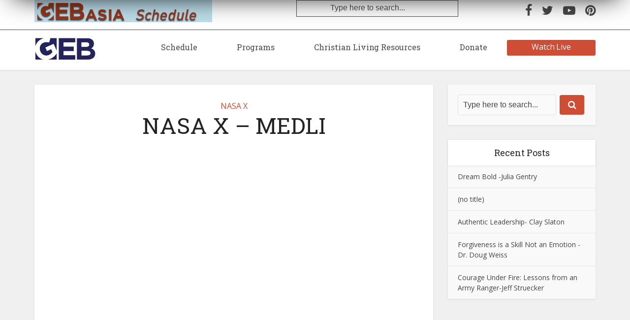

--- FILE ---
content_type: text/html; charset=UTF-8
request_url: https://geb.tv/nasa-x-medli/
body_size: 12090
content:
<!DOCTYPE html>

<!--[if IE 8]><html class="ie8"><![endif]-->
<!--[if IE 9]><html class="ie9"><![endif]-->
<!--[if gt IE 8]><!--> <html lang="en-US"> <!--<![endif]-->

<head>

<meta http-equiv="Content-Type" content="text/html; charset=UTF-8" />
<meta name="viewport" content="user-scalable=yes, width=device-width, initial-scale=1.0, maximum-scale=1">

<!--[if lt IE 9]>
	<script src="https://geb.tv/wp-content/themes/voice/js/html5.js"></script>
<![endif]-->

<!-- Hotjar Tracking Code for https://gebamerica.com/ -->
	
<!-- Google Tag Manager -->
<script>(function(w,d,s,l,i){w[l]=w[l]||[];w[l].push({'gtm.start':
new Date().getTime(),event:'gtm.js'});var f=d.getElementsByTagName(s)[0],
j=d.createElement(s),dl=l!='dataLayer'?'&amp;l='+l:'';j.async=true;j.src=
'https://www.googletagmanager.com/gtm.js?id='+i+dl;f.parentNode.insertBefore(j,f);
})(window,document,'script','dataLayer','GTM-NTJD6L7');</script>
<!-- End Google Tag Manager -->
	
<title>NASA X &#8211; MEDLI &#8211; GEB</title>
<meta name='robots' content='max-image-preview:large' />
<link rel='dns-prefetch' href='//fonts.googleapis.com' />
<link rel="alternate" type="application/rss+xml" title="GEB &raquo; Feed" href="https://geb.tv/feed/" />
<link rel="alternate" type="application/rss+xml" title="GEB &raquo; Comments Feed" href="https://geb.tv/comments/feed/" />
<link rel="alternate" type="application/rss+xml" title="GEB &raquo; NASA X &#8211; MEDLI Comments Feed" href="https://geb.tv/nasa-x-medli/feed/" />
<script type="text/javascript">
window._wpemojiSettings = {"baseUrl":"https:\/\/s.w.org\/images\/core\/emoji\/14.0.0\/72x72\/","ext":".png","svgUrl":"https:\/\/s.w.org\/images\/core\/emoji\/14.0.0\/svg\/","svgExt":".svg","source":{"concatemoji":"https:\/\/geb.tv\/wp-includes\/js\/wp-emoji-release.min.js?ver=6.2.8"}};
/*! This file is auto-generated */
!function(e,a,t){var n,r,o,i=a.createElement("canvas"),p=i.getContext&&i.getContext("2d");function s(e,t){p.clearRect(0,0,i.width,i.height),p.fillText(e,0,0);e=i.toDataURL();return p.clearRect(0,0,i.width,i.height),p.fillText(t,0,0),e===i.toDataURL()}function c(e){var t=a.createElement("script");t.src=e,t.defer=t.type="text/javascript",a.getElementsByTagName("head")[0].appendChild(t)}for(o=Array("flag","emoji"),t.supports={everything:!0,everythingExceptFlag:!0},r=0;r<o.length;r++)t.supports[o[r]]=function(e){if(p&&p.fillText)switch(p.textBaseline="top",p.font="600 32px Arial",e){case"flag":return s("\ud83c\udff3\ufe0f\u200d\u26a7\ufe0f","\ud83c\udff3\ufe0f\u200b\u26a7\ufe0f")?!1:!s("\ud83c\uddfa\ud83c\uddf3","\ud83c\uddfa\u200b\ud83c\uddf3")&&!s("\ud83c\udff4\udb40\udc67\udb40\udc62\udb40\udc65\udb40\udc6e\udb40\udc67\udb40\udc7f","\ud83c\udff4\u200b\udb40\udc67\u200b\udb40\udc62\u200b\udb40\udc65\u200b\udb40\udc6e\u200b\udb40\udc67\u200b\udb40\udc7f");case"emoji":return!s("\ud83e\udef1\ud83c\udffb\u200d\ud83e\udef2\ud83c\udfff","\ud83e\udef1\ud83c\udffb\u200b\ud83e\udef2\ud83c\udfff")}return!1}(o[r]),t.supports.everything=t.supports.everything&&t.supports[o[r]],"flag"!==o[r]&&(t.supports.everythingExceptFlag=t.supports.everythingExceptFlag&&t.supports[o[r]]);t.supports.everythingExceptFlag=t.supports.everythingExceptFlag&&!t.supports.flag,t.DOMReady=!1,t.readyCallback=function(){t.DOMReady=!0},t.supports.everything||(n=function(){t.readyCallback()},a.addEventListener?(a.addEventListener("DOMContentLoaded",n,!1),e.addEventListener("load",n,!1)):(e.attachEvent("onload",n),a.attachEvent("onreadystatechange",function(){"complete"===a.readyState&&t.readyCallback()})),(e=t.source||{}).concatemoji?c(e.concatemoji):e.wpemoji&&e.twemoji&&(c(e.twemoji),c(e.wpemoji)))}(window,document,window._wpemojiSettings);
</script>
<!-- geb.tv is managing ads with Advanced Ads --><script id="advads-ready">
			window.advanced_ads_ready=function(e,a){a=a||"complete";var d=function(e){return"interactive"===a?"loading"!==e:"complete"===e};d(document.readyState)?e():document.addEventListener("readystatechange",(function(a){d(a.target.readyState)&&e()}),{once:"interactive"===a})},window.advanced_ads_ready_queue=window.advanced_ads_ready_queue||[];		</script>
		<style type="text/css">
img.wp-smiley,
img.emoji {
	display: inline !important;
	border: none !important;
	box-shadow: none !important;
	height: 1em !important;
	width: 1em !important;
	margin: 0 0.07em !important;
	vertical-align: -0.1em !important;
	background: none !important;
	padding: 0 !important;
}
</style>
	<link rel='stylesheet' id='wp-block-library-css' href='https://geb.tv/wp-includes/css/dist/block-library/style.min.css?ver=6.2.8' type='text/css' media='all' />
<style id='safe-svg-svg-icon-style-inline-css' type='text/css'>
.safe-svg-cover .safe-svg-inside{display:inline-block;max-width:100%}.safe-svg-cover svg{height:100%;max-height:100%;max-width:100%;width:100%}

</style>
<link rel='stylesheet' id='classic-theme-styles-css' href='https://geb.tv/wp-includes/css/classic-themes.min.css?ver=6.2.8' type='text/css' media='all' />
<style id='global-styles-inline-css' type='text/css'>
body{--wp--preset--color--black: #000000;--wp--preset--color--cyan-bluish-gray: #abb8c3;--wp--preset--color--white: #ffffff;--wp--preset--color--pale-pink: #f78da7;--wp--preset--color--vivid-red: #cf2e2e;--wp--preset--color--luminous-vivid-orange: #ff6900;--wp--preset--color--luminous-vivid-amber: #fcb900;--wp--preset--color--light-green-cyan: #7bdcb5;--wp--preset--color--vivid-green-cyan: #00d084;--wp--preset--color--pale-cyan-blue: #8ed1fc;--wp--preset--color--vivid-cyan-blue: #0693e3;--wp--preset--color--vivid-purple: #9b51e0;--wp--preset--color--vce-acc: #cf4d35;--wp--preset--color--vce-meta: #9b9b9b;--wp--preset--color--vce-txt: #444444;--wp--preset--color--vce-bg: #ffffff;--wp--preset--color--vce-cat-0: ;--wp--preset--gradient--vivid-cyan-blue-to-vivid-purple: linear-gradient(135deg,rgba(6,147,227,1) 0%,rgb(155,81,224) 100%);--wp--preset--gradient--light-green-cyan-to-vivid-green-cyan: linear-gradient(135deg,rgb(122,220,180) 0%,rgb(0,208,130) 100%);--wp--preset--gradient--luminous-vivid-amber-to-luminous-vivid-orange: linear-gradient(135deg,rgba(252,185,0,1) 0%,rgba(255,105,0,1) 100%);--wp--preset--gradient--luminous-vivid-orange-to-vivid-red: linear-gradient(135deg,rgba(255,105,0,1) 0%,rgb(207,46,46) 100%);--wp--preset--gradient--very-light-gray-to-cyan-bluish-gray: linear-gradient(135deg,rgb(238,238,238) 0%,rgb(169,184,195) 100%);--wp--preset--gradient--cool-to-warm-spectrum: linear-gradient(135deg,rgb(74,234,220) 0%,rgb(151,120,209) 20%,rgb(207,42,186) 40%,rgb(238,44,130) 60%,rgb(251,105,98) 80%,rgb(254,248,76) 100%);--wp--preset--gradient--blush-light-purple: linear-gradient(135deg,rgb(255,206,236) 0%,rgb(152,150,240) 100%);--wp--preset--gradient--blush-bordeaux: linear-gradient(135deg,rgb(254,205,165) 0%,rgb(254,45,45) 50%,rgb(107,0,62) 100%);--wp--preset--gradient--luminous-dusk: linear-gradient(135deg,rgb(255,203,112) 0%,rgb(199,81,192) 50%,rgb(65,88,208) 100%);--wp--preset--gradient--pale-ocean: linear-gradient(135deg,rgb(255,245,203) 0%,rgb(182,227,212) 50%,rgb(51,167,181) 100%);--wp--preset--gradient--electric-grass: linear-gradient(135deg,rgb(202,248,128) 0%,rgb(113,206,126) 100%);--wp--preset--gradient--midnight: linear-gradient(135deg,rgb(2,3,129) 0%,rgb(40,116,252) 100%);--wp--preset--duotone--dark-grayscale: url('#wp-duotone-dark-grayscale');--wp--preset--duotone--grayscale: url('#wp-duotone-grayscale');--wp--preset--duotone--purple-yellow: url('#wp-duotone-purple-yellow');--wp--preset--duotone--blue-red: url('#wp-duotone-blue-red');--wp--preset--duotone--midnight: url('#wp-duotone-midnight');--wp--preset--duotone--magenta-yellow: url('#wp-duotone-magenta-yellow');--wp--preset--duotone--purple-green: url('#wp-duotone-purple-green');--wp--preset--duotone--blue-orange: url('#wp-duotone-blue-orange');--wp--preset--font-size--small: 13px;--wp--preset--font-size--medium: 20px;--wp--preset--font-size--large: 21px;--wp--preset--font-size--x-large: 42px;--wp--preset--font-size--normal: 16px;--wp--preset--font-size--huge: 28px;--wp--preset--spacing--20: 0.44rem;--wp--preset--spacing--30: 0.67rem;--wp--preset--spacing--40: 1rem;--wp--preset--spacing--50: 1.5rem;--wp--preset--spacing--60: 2.25rem;--wp--preset--spacing--70: 3.38rem;--wp--preset--spacing--80: 5.06rem;--wp--preset--shadow--natural: 6px 6px 9px rgba(0, 0, 0, 0.2);--wp--preset--shadow--deep: 12px 12px 50px rgba(0, 0, 0, 0.4);--wp--preset--shadow--sharp: 6px 6px 0px rgba(0, 0, 0, 0.2);--wp--preset--shadow--outlined: 6px 6px 0px -3px rgba(255, 255, 255, 1), 6px 6px rgba(0, 0, 0, 1);--wp--preset--shadow--crisp: 6px 6px 0px rgba(0, 0, 0, 1);}:where(.is-layout-flex){gap: 0.5em;}body .is-layout-flow > .alignleft{float: left;margin-inline-start: 0;margin-inline-end: 2em;}body .is-layout-flow > .alignright{float: right;margin-inline-start: 2em;margin-inline-end: 0;}body .is-layout-flow > .aligncenter{margin-left: auto !important;margin-right: auto !important;}body .is-layout-constrained > .alignleft{float: left;margin-inline-start: 0;margin-inline-end: 2em;}body .is-layout-constrained > .alignright{float: right;margin-inline-start: 2em;margin-inline-end: 0;}body .is-layout-constrained > .aligncenter{margin-left: auto !important;margin-right: auto !important;}body .is-layout-constrained > :where(:not(.alignleft):not(.alignright):not(.alignfull)){max-width: var(--wp--style--global--content-size);margin-left: auto !important;margin-right: auto !important;}body .is-layout-constrained > .alignwide{max-width: var(--wp--style--global--wide-size);}body .is-layout-flex{display: flex;}body .is-layout-flex{flex-wrap: wrap;align-items: center;}body .is-layout-flex > *{margin: 0;}:where(.wp-block-columns.is-layout-flex){gap: 2em;}.has-black-color{color: var(--wp--preset--color--black) !important;}.has-cyan-bluish-gray-color{color: var(--wp--preset--color--cyan-bluish-gray) !important;}.has-white-color{color: var(--wp--preset--color--white) !important;}.has-pale-pink-color{color: var(--wp--preset--color--pale-pink) !important;}.has-vivid-red-color{color: var(--wp--preset--color--vivid-red) !important;}.has-luminous-vivid-orange-color{color: var(--wp--preset--color--luminous-vivid-orange) !important;}.has-luminous-vivid-amber-color{color: var(--wp--preset--color--luminous-vivid-amber) !important;}.has-light-green-cyan-color{color: var(--wp--preset--color--light-green-cyan) !important;}.has-vivid-green-cyan-color{color: var(--wp--preset--color--vivid-green-cyan) !important;}.has-pale-cyan-blue-color{color: var(--wp--preset--color--pale-cyan-blue) !important;}.has-vivid-cyan-blue-color{color: var(--wp--preset--color--vivid-cyan-blue) !important;}.has-vivid-purple-color{color: var(--wp--preset--color--vivid-purple) !important;}.has-black-background-color{background-color: var(--wp--preset--color--black) !important;}.has-cyan-bluish-gray-background-color{background-color: var(--wp--preset--color--cyan-bluish-gray) !important;}.has-white-background-color{background-color: var(--wp--preset--color--white) !important;}.has-pale-pink-background-color{background-color: var(--wp--preset--color--pale-pink) !important;}.has-vivid-red-background-color{background-color: var(--wp--preset--color--vivid-red) !important;}.has-luminous-vivid-orange-background-color{background-color: var(--wp--preset--color--luminous-vivid-orange) !important;}.has-luminous-vivid-amber-background-color{background-color: var(--wp--preset--color--luminous-vivid-amber) !important;}.has-light-green-cyan-background-color{background-color: var(--wp--preset--color--light-green-cyan) !important;}.has-vivid-green-cyan-background-color{background-color: var(--wp--preset--color--vivid-green-cyan) !important;}.has-pale-cyan-blue-background-color{background-color: var(--wp--preset--color--pale-cyan-blue) !important;}.has-vivid-cyan-blue-background-color{background-color: var(--wp--preset--color--vivid-cyan-blue) !important;}.has-vivid-purple-background-color{background-color: var(--wp--preset--color--vivid-purple) !important;}.has-black-border-color{border-color: var(--wp--preset--color--black) !important;}.has-cyan-bluish-gray-border-color{border-color: var(--wp--preset--color--cyan-bluish-gray) !important;}.has-white-border-color{border-color: var(--wp--preset--color--white) !important;}.has-pale-pink-border-color{border-color: var(--wp--preset--color--pale-pink) !important;}.has-vivid-red-border-color{border-color: var(--wp--preset--color--vivid-red) !important;}.has-luminous-vivid-orange-border-color{border-color: var(--wp--preset--color--luminous-vivid-orange) !important;}.has-luminous-vivid-amber-border-color{border-color: var(--wp--preset--color--luminous-vivid-amber) !important;}.has-light-green-cyan-border-color{border-color: var(--wp--preset--color--light-green-cyan) !important;}.has-vivid-green-cyan-border-color{border-color: var(--wp--preset--color--vivid-green-cyan) !important;}.has-pale-cyan-blue-border-color{border-color: var(--wp--preset--color--pale-cyan-blue) !important;}.has-vivid-cyan-blue-border-color{border-color: var(--wp--preset--color--vivid-cyan-blue) !important;}.has-vivid-purple-border-color{border-color: var(--wp--preset--color--vivid-purple) !important;}.has-vivid-cyan-blue-to-vivid-purple-gradient-background{background: var(--wp--preset--gradient--vivid-cyan-blue-to-vivid-purple) !important;}.has-light-green-cyan-to-vivid-green-cyan-gradient-background{background: var(--wp--preset--gradient--light-green-cyan-to-vivid-green-cyan) !important;}.has-luminous-vivid-amber-to-luminous-vivid-orange-gradient-background{background: var(--wp--preset--gradient--luminous-vivid-amber-to-luminous-vivid-orange) !important;}.has-luminous-vivid-orange-to-vivid-red-gradient-background{background: var(--wp--preset--gradient--luminous-vivid-orange-to-vivid-red) !important;}.has-very-light-gray-to-cyan-bluish-gray-gradient-background{background: var(--wp--preset--gradient--very-light-gray-to-cyan-bluish-gray) !important;}.has-cool-to-warm-spectrum-gradient-background{background: var(--wp--preset--gradient--cool-to-warm-spectrum) !important;}.has-blush-light-purple-gradient-background{background: var(--wp--preset--gradient--blush-light-purple) !important;}.has-blush-bordeaux-gradient-background{background: var(--wp--preset--gradient--blush-bordeaux) !important;}.has-luminous-dusk-gradient-background{background: var(--wp--preset--gradient--luminous-dusk) !important;}.has-pale-ocean-gradient-background{background: var(--wp--preset--gradient--pale-ocean) !important;}.has-electric-grass-gradient-background{background: var(--wp--preset--gradient--electric-grass) !important;}.has-midnight-gradient-background{background: var(--wp--preset--gradient--midnight) !important;}.has-small-font-size{font-size: var(--wp--preset--font-size--small) !important;}.has-medium-font-size{font-size: var(--wp--preset--font-size--medium) !important;}.has-large-font-size{font-size: var(--wp--preset--font-size--large) !important;}.has-x-large-font-size{font-size: var(--wp--preset--font-size--x-large) !important;}
.wp-block-navigation a:where(:not(.wp-element-button)){color: inherit;}
:where(.wp-block-columns.is-layout-flex){gap: 2em;}
.wp-block-pullquote{font-size: 1.5em;line-height: 1.6;}
</style>
<link rel='stylesheet' id='contact-form-7-css' href='https://geb.tv/wp-content/plugins/contact-form-7/includes/css/styles.css?ver=5.7.6' type='text/css' media='all' />
<link rel='stylesheet' id='mks_shortcodes_simple_line_icons-css' href='https://geb.tv/wp-content/plugins/meks-flexible-shortcodes/css/simple-line/simple-line-icons.css?ver=1.3.5' type='text/css' media='screen' />
<link rel='stylesheet' id='mks_shortcodes_css-css' href='https://geb.tv/wp-content/plugins/meks-flexible-shortcodes/css/style.css?ver=1.3.5' type='text/css' media='screen' />
<link rel='stylesheet' id='redux-extendify-styles-css' href='https://geb.tv/wp-content/plugins/redux-framework/redux-core/assets/css/extendify-utilities.css?ver=4.4.1' type='text/css' media='all' />
<link rel='stylesheet' id='geb_child_styles-css' href='https://geb.tv/wp-content/themes/geb-child-theme/style.css?ver=6.2.8' type='text/css' media='all' />
<link rel='stylesheet' id='geb_child_styles_slick-css' href='https://geb.tv/wp-content/themes/geb-child-theme/source/css/vendor/slick-theme.css?ver=6.2.8' type='text/css' media='all' />
<link rel='stylesheet' id='geb_child_styles_slick_main-css' href='https://geb.tv/wp-content/themes/geb-child-theme/source/css/vendor/slick.css?ver=6.2.8' type='text/css' media='all' />
<link rel='stylesheet' id='vce-fonts-css' href='https://fonts.googleapis.com/css?family=Open+Sans%3A400%7CRoboto+Slab%3A400&#038;subset=latin%2Clatin-ext&#038;ver=2.9.8' type='text/css' media='all' />
<link rel='stylesheet' id='vce-style-css' href='https://geb.tv/wp-content/themes/voice/assets/css/min.css?ver=2.9.8' type='text/css' media='all' />
<style id='vce-style-inline-css' type='text/css'>
body, button, input, select, textarea {font-size: 1.6rem;}.vce-single .entry-headline p{font-size: 2.2rem;}.main-navigation a{font-size: 1.6rem;}.sidebar .widget-title{font-size: 1.8rem;}.sidebar .widget, .vce-lay-c .entry-content, .vce-lay-h .entry-content {font-size: 1.4rem;}.vce-featured-link-article{font-size: 5.2rem;}.vce-featured-grid-big.vce-featured-grid .vce-featured-link-article{font-size: 3.4rem;}.vce-featured-grid .vce-featured-link-article{font-size: 2.2rem;}h1 { font-size: 4.5rem; }h2 { font-size: 4.0rem; }h3 { font-size: 3.5rem; }h4 { font-size: 2.5rem; }h5 { font-size: 2.0rem; }h6 { font-size: 1.8rem; }.comment-reply-title, .main-box-title{font-size: 2.2rem;}h1.entry-title{font-size: 4.5rem;}.vce-lay-a .entry-title a{font-size: 3.4rem;}.vce-lay-b .entry-title{font-size: 2.4rem;}.vce-lay-c .entry-title, .vce-sid-none .vce-lay-c .entry-title{font-size: 2.2rem;}.vce-lay-d .entry-title{font-size: 1.5rem;}.vce-lay-e .entry-title{font-size: 1.4rem;}.vce-lay-f .entry-title{font-size: 1.4rem;}.vce-lay-g .entry-title a, .vce-lay-g .entry-title a:hover{font-size: 3.0rem;}.vce-lay-h .entry-title{font-size: 2.4rem;}.entry-meta div,.entry-meta div a,.vce-lay-g .meta-item,.vce-lay-c .meta-item{font-size: 1.4rem;}.vce-lay-d .meta-category a,.vce-lay-d .entry-meta div,.vce-lay-d .entry-meta div a,.vce-lay-e .entry-meta div,.vce-lay-e .entry-meta div a,.vce-lay-e .fn,.vce-lay-e .meta-item{font-size: 1.3rem;}body {background-color:#f0f0f0;}body,.mks_author_widget h3,.site-description,.meta-category a,textarea {font-family: 'Open Sans';font-weight: 400;}h1,h2,h3,h4,h5,h6,blockquote,.vce-post-link,.site-title,.site-title a,.main-box-title,.comment-reply-title,.entry-title a,.vce-single .entry-headline p,.vce-prev-next-link,.author-title,.mks_pullquote,.widget_rss ul li .rsswidget,#bbpress-forums .bbp-forum-title,#bbpress-forums .bbp-topic-permalink {font-family: 'Roboto Slab';font-weight: 400;}.main-navigation a,.sidr a{font-family: 'Roboto Slab';font-weight: 400;}.vce-single .entry-content,.vce-single .entry-headline,.vce-single .entry-footer,.vce-share-bar {width: 600px;}.vce-lay-a .lay-a-content{width: 600px;max-width: 600px;}.vce-page .entry-content,.vce-page .entry-title-page {width: 600px;}.vce-sid-none .vce-single .entry-content,.vce-sid-none .vce-single .entry-headline,.vce-sid-none .vce-single .entry-footer {width: 600px;}.vce-sid-none .vce-page .entry-content,.vce-sid-none .vce-page .entry-title-page,.error404 .entry-content {width: 600px;max-width: 600px;}body, button, input, select, textarea{color: #444444;}h1,h2,h3,h4,h5,h6,.entry-title a,.prev-next-nav a,#bbpress-forums .bbp-forum-title, #bbpress-forums .bbp-topic-permalink,.woocommerce ul.products li.product .price .amount{color: #232323;}a,.entry-title a:hover,.vce-prev-next-link:hover,.vce-author-links a:hover,.required,.error404 h4,.prev-next-nav a:hover,#bbpress-forums .bbp-forum-title:hover, #bbpress-forums .bbp-topic-permalink:hover,.woocommerce ul.products li.product h3:hover,.woocommerce ul.products li.product h3:hover mark,.main-box-title a:hover{color: #cf4d35;}.vce-square,.vce-main-content .mejs-controls .mejs-time-rail .mejs-time-current,button,input[type="button"],input[type="reset"],input[type="submit"],.vce-button,.pagination-wapper a,#vce-pagination .next.page-numbers,#vce-pagination .prev.page-numbers,#vce-pagination .page-numbers,#vce-pagination .page-numbers.current,.vce-link-pages a,#vce-pagination a,.vce-load-more a,.vce-slider-pagination .owl-nav > div,.vce-mega-menu-posts-wrap .owl-nav > div,.comment-reply-link:hover,.vce-featured-section a,.vce-lay-g .vce-featured-info .meta-category a,.vce-404-menu a,.vce-post.sticky .meta-image:before,#vce-pagination .page-numbers:hover,#bbpress-forums .bbp-pagination .current,#bbpress-forums .bbp-pagination a:hover,.woocommerce #respond input#submit,.woocommerce a.button,.woocommerce button.button,.woocommerce input.button,.woocommerce ul.products li.product .added_to_cart,.woocommerce #respond input#submit:hover,.woocommerce a.button:hover,.woocommerce button.button:hover,.woocommerce input.button:hover,.woocommerce ul.products li.product .added_to_cart:hover,.woocommerce #respond input#submit.alt,.woocommerce a.button.alt,.woocommerce button.button.alt,.woocommerce input.button.alt,.woocommerce #respond input#submit.alt:hover, .woocommerce a.button.alt:hover, .woocommerce button.button.alt:hover, .woocommerce input.button.alt:hover,.woocommerce span.onsale,.woocommerce .widget_price_filter .ui-slider .ui-slider-range,.woocommerce .widget_price_filter .ui-slider .ui-slider-handle,.comments-holder .navigation .page-numbers.current,.vce-lay-a .vce-read-more:hover,.vce-lay-c .vce-read-more:hover,body div.wpforms-container-full .wpforms-form input[type=submit], body div.wpforms-container-full .wpforms-form button[type=submit], body div.wpforms-container-full .wpforms-form .wpforms-page-button,body div.wpforms-container-full .wpforms-form input[type=submit]:hover, body div.wpforms-container-full .wpforms-form button[type=submit]:hover, body div.wpforms-container-full .wpforms-form .wpforms-page-button:hover {background-color: #cf4d35;}#vce-pagination .page-numbers,.comments-holder .navigation .page-numbers{background: transparent;color: #cf4d35;border: 1px solid #cf4d35;}.comments-holder .navigation .page-numbers:hover{background: #cf4d35;border: 1px solid #cf4d35;}.bbp-pagination-links a{background: transparent;color: #cf4d35;border: 1px solid #cf4d35 !important;}#vce-pagination .page-numbers.current,.bbp-pagination-links span.current,.comments-holder .navigation .page-numbers.current{border: 1px solid #cf4d35;}.widget_categories .cat-item:before,.widget_categories .cat-item .count{background: #cf4d35;}.comment-reply-link,.vce-lay-a .vce-read-more,.vce-lay-c .vce-read-more{border: 1px solid #cf4d35;}.entry-meta div,.entry-meta-count,.entry-meta div a,.comment-metadata a,.meta-category span,.meta-author-wrapped,.wp-caption .wp-caption-text,.widget_rss .rss-date,.sidebar cite,.site-footer cite,.sidebar .vce-post-list .entry-meta div,.sidebar .vce-post-list .entry-meta div a,.sidebar .vce-post-list .fn,.sidebar .vce-post-list .fn a,.site-footer .vce-post-list .entry-meta div,.site-footer .vce-post-list .entry-meta div a,.site-footer .vce-post-list .fn,.site-footer .vce-post-list .fn a,#bbpress-forums .bbp-topic-started-by,#bbpress-forums .bbp-topic-started-in,#bbpress-forums .bbp-forum-info .bbp-forum-content,#bbpress-forums p.bbp-topic-meta,span.bbp-admin-links a,.bbp-reply-post-date,#bbpress-forums li.bbp-header,#bbpress-forums li.bbp-footer,.woocommerce .woocommerce-result-count,.woocommerce .product_meta{color: #9b9b9b;}.main-box-title, .comment-reply-title, .main-box-head{background: #ffffff;color: #232323;}.main-box-title a{color: #232323;}.sidebar .widget .widget-title a{color: #232323;}.main-box,.comment-respond,.prev-next-nav{background: #f9f9f9;}.vce-post,ul.comment-list > li.comment,.main-box-single,.ie8 .vce-single,#disqus_thread,.vce-author-card,.vce-author-card .vce-content-outside,.mks-bredcrumbs-container,ul.comment-list > li.pingback{background: #ffffff;}.mks_tabs.horizontal .mks_tab_nav_item.active{border-bottom: 1px solid #ffffff;}.mks_tabs.horizontal .mks_tab_item,.mks_tabs.vertical .mks_tab_nav_item.active,.mks_tabs.horizontal .mks_tab_nav_item.active{background: #ffffff;}.mks_tabs.vertical .mks_tab_nav_item.active{border-right: 1px solid #ffffff;}#vce-pagination,.vce-slider-pagination .owl-controls,.vce-content-outside,.comments-holder .navigation{background: #f3f3f3;}.sidebar .widget-title{background: #ffffff;color: #232323;}.sidebar .widget{background: #f9f9f9;}.sidebar .widget,.sidebar .widget li a,.sidebar .mks_author_widget h3 a,.sidebar .mks_author_widget h3,.sidebar .vce-search-form .vce-search-input,.sidebar .vce-search-form .vce-search-input:focus{color: #444444;}.sidebar .widget li a:hover,.sidebar .widget a,.widget_nav_menu li.menu-item-has-children:hover:after,.widget_pages li.page_item_has_children:hover:after{color: #cf4d35;}.sidebar .tagcloud a {border: 1px solid #cf4d35;}.sidebar .mks_author_link,.sidebar .tagcloud a:hover,.sidebar .mks_themeforest_widget .more,.sidebar button,.sidebar input[type="button"],.sidebar input[type="reset"],.sidebar input[type="submit"],.sidebar .vce-button,.sidebar .bbp_widget_login .button{background-color: #cf4d35;}.sidebar .mks_author_widget .mks_autor_link_wrap,.sidebar .mks_themeforest_widget .mks_read_more,.widget .meks-instagram-follow-link {background: #f3f3f3;}.sidebar #wp-calendar caption,.sidebar .recentcomments,.sidebar .post-date,.sidebar #wp-calendar tbody{color: rgba(68,68,68,0.7);}.site-footer{background: #373941;}.site-footer .widget-title{color: #ffffff;}.site-footer,.site-footer .widget,.site-footer .widget li a,.site-footer .mks_author_widget h3 a,.site-footer .mks_author_widget h3,.site-footer .vce-search-form .vce-search-input,.site-footer .vce-search-form .vce-search-input:focus{color: #f9f9f9;}.site-footer .widget li a:hover,.site-footer .widget a,.site-info a{color: #ffffff;}.site-footer .tagcloud a {border: 1px solid #ffffff;}.site-footer .mks_author_link,.site-footer .mks_themeforest_widget .more,.site-footer button,.site-footer input[type="button"],.site-footer input[type="reset"],.site-footer input[type="submit"],.site-footer .vce-button,.site-footer .tagcloud a:hover{background-color: #ffffff;}.site-footer #wp-calendar caption,.site-footer .recentcomments,.site-footer .post-date,.site-footer #wp-calendar tbody,.site-footer .site-info{color: rgba(249,249,249,0.7);}.top-header,.top-nav-menu li .sub-menu{background: #ffffff;}.top-header,.top-header a{color: #ffffff;}.top-header .vce-search-form .vce-search-input,.top-header .vce-search-input:focus,.top-header .vce-search-submit{color: #ffffff;}.top-header .vce-search-form .vce-search-input::-webkit-input-placeholder { color: #ffffff;}.top-header .vce-search-form .vce-search-input:-moz-placeholder { color: #ffffff;}.top-header .vce-search-form .vce-search-input::-moz-placeholder { color: #ffffff;}.top-header .vce-search-form .vce-search-input:-ms-input-placeholder { color: #ffffff;}.header-1-wrapper{height: 81px;padding-top: 15px;}.header-2-wrapper,.header-3-wrapper{height: 81px;}.header-2-wrapper .site-branding,.header-3-wrapper .site-branding{top: 15px;left: 0px;}.site-title a, .site-title a:hover{color: #232323;}.site-description{color: #aaaaaa;}.main-header{background-color: #ffffff;}.header-bottom-wrapper{background: #fcfcfc;}.vce-header-ads{margin: 4px 0;}.header-3-wrapper .nav-menu > li > a{padding: 30px 15px;}.header-sticky,.sidr{background: rgba(255,255,255,0.95);}.ie8 .header-sticky{background: #ffffff;}.main-navigation a,.nav-menu .vce-mega-menu > .sub-menu > li > a,.sidr li a,.vce-menu-parent{color: #4a4a4a;}.nav-menu > li:hover > a,.nav-menu > .current_page_item > a,.nav-menu > .current-menu-item > a,.nav-menu > .current-menu-ancestor > a,.main-navigation a.vce-item-selected,.main-navigation ul ul li:hover > a,.nav-menu ul .current-menu-item a,.nav-menu ul .current_page_item a,.vce-menu-parent:hover,.sidr li a:hover,.sidr li.sidr-class-current_page_item > a,.main-navigation li.current-menu-item.fa:before,.vce-responsive-nav{color: #4a4a4a;}#sidr-id-vce_main_navigation_menu .soc-nav-menu li a:hover {color: #ffffff;}.nav-menu > li:hover > a,.nav-menu > .current_page_item > a,.nav-menu > .current-menu-item > a,.nav-menu > .current-menu-ancestor > a,.main-navigation a.vce-item-selected,.main-navigation ul ul,.header-sticky .nav-menu > .current_page_item:hover > a,.header-sticky .nav-menu > .current-menu-item:hover > a,.header-sticky .nav-menu > .current-menu-ancestor:hover > a,.header-sticky .main-navigation a.vce-item-selected:hover{background-color: #ffffff;}.search-header-wrap ul {border-top: 2px solid #4a4a4a;}.vce-cart-icon a.vce-custom-cart span,.sidr-class-vce-custom-cart .sidr-class-vce-cart-count {background: #4a4a4a;font-family: 'Open Sans';}.vce-border-top .main-box-title{border-top: 2px solid #cf4d35;}.tagcloud a:hover,.sidebar .widget .mks_author_link,.sidebar .widget.mks_themeforest_widget .more,.site-footer .widget .mks_author_link,.site-footer .widget.mks_themeforest_widget .more,.vce-lay-g .entry-meta div,.vce-lay-g .fn,.vce-lay-g .fn a{color: #FFF;}.vce-featured-header .vce-featured-header-background{opacity: 0.5}.vce-featured-grid .vce-featured-header-background,.vce-post-big .vce-post-img:after,.vce-post-slider .vce-post-img:after{opacity: 0.5}.vce-featured-grid .owl-item:hover .vce-grid-text .vce-featured-header-background,.vce-post-big li:hover .vce-post-img:after,.vce-post-slider li:hover .vce-post-img:after {opacity: 0.8}.vce-featured-grid.vce-featured-grid-big .vce-featured-header-background,.vce-post-big .vce-post-img:after,.vce-post-slider .vce-post-img:after{opacity: 0.5}.vce-featured-grid.vce-featured-grid-big .owl-item:hover .vce-grid-text .vce-featured-header-background,.vce-post-big li:hover .vce-post-img:after,.vce-post-slider li:hover .vce-post-img:after {opacity: 0.8}#back-top {background: #323232}.sidr input[type=text]{background: rgba(74,74,74,0.1);color: rgba(74,74,74,0.5);}.is-style-solid-color{background-color: #cf4d35;color: #ffffff;}.wp-block-image figcaption{color: #9b9b9b;}.wp-block-cover .wp-block-cover-image-text, .wp-block-cover .wp-block-cover-text, .wp-block-cover h2, .wp-block-cover-image .wp-block-cover-image-text, .wp-block-cover-image .wp-block-cover-text, .wp-block-cover-image h2,p.has-drop-cap:not(:focus)::first-letter,p.wp-block-subhead{font-family: 'Roboto Slab';font-weight: 400;}.wp-block-cover .wp-block-cover-image-text, .wp-block-cover .wp-block-cover-text, .wp-block-cover h2, .wp-block-cover-image .wp-block-cover-image-text, .wp-block-cover-image .wp-block-cover-text, .wp-block-cover-image h2{font-size: 2.5rem;}p.wp-block-subhead{font-size: 2.2rem;}.wp-block-button__link{background: #cf4d35}.wp-block-search .wp-block-search__button{color: #ffffff}.meta-image:hover a img,.vce-lay-h .img-wrap:hover .meta-image > img,.img-wrp:hover img,.vce-gallery-big:hover img,.vce-gallery .gallery-item:hover img,.wp-block-gallery .blocks-gallery-item:hover img,.vce_posts_widget .vce-post-big li:hover img,.vce-featured-grid .owl-item:hover img,.vce-post-img:hover img,.mega-menu-img:hover img{-webkit-transform: scale(1.1);-moz-transform: scale(1.1);-o-transform: scale(1.1);-ms-transform: scale(1.1);transform: scale(1.1);}.has-small-font-size{ font-size: 1.2rem;}.has-large-font-size{ font-size: 1.9rem;}.has-huge-font-size{ font-size: 2.3rem;}@media(min-width: 671px){.has-small-font-size{ font-size: 1.3rem;}.has-normal-font-size{ font-size: 1.6rem;}.has-large-font-size{ font-size: 2.1rem;}.has-huge-font-size{ font-size: 2.8rem;}}.has-vce-acc-background-color{ background-color: #cf4d35;}.has-vce-acc-color{ color: #cf4d35;}.has-vce-meta-background-color{ background-color: #9b9b9b;}.has-vce-meta-color{ color: #9b9b9b;}.has-vce-txt-background-color{ background-color: #444444;}.has-vce-txt-color{ color: #444444;}.has-vce-bg-background-color{ background-color: #ffffff;}.has-vce-bg-color{ color: #ffffff;}.has-vce-cat-0-background-color{ background-color: ;}.has-vce-cat-0-color{ color: ;}
</style>
<link rel='stylesheet' id='meks-ads-widget-css' href='https://geb.tv/wp-content/plugins/meks-easy-ads-widget/css/style.css?ver=2.0.6' type='text/css' media='all' />
<link rel='stylesheet' id='meks-flickr-widget-css' href='https://geb.tv/wp-content/plugins/meks-simple-flickr-widget/css/style.css?ver=1.2' type='text/css' media='all' />
<link rel='stylesheet' id='meks-author-widget-css' href='https://geb.tv/wp-content/plugins/meks-smart-author-widget/css/style.css?ver=1.1.3' type='text/css' media='all' />
<link rel='stylesheet' id='meks-social-widget-css' href='https://geb.tv/wp-content/plugins/meks-smart-social-widget/css/style.css?ver=1.6' type='text/css' media='all' />
<link rel='stylesheet' id='meks-themeforest-widget-css' href='https://geb.tv/wp-content/plugins/meks-themeforest-smart-widget/css/style.css?ver=1.4' type='text/css' media='all' />
<script type='text/javascript' src='https://geb.tv/wp-includes/js/jquery/jquery.min.js?ver=3.6.4' id='jquery-core-js'></script>
<script type='text/javascript' src='https://geb.tv/wp-includes/js/jquery/jquery-migrate.min.js?ver=3.4.0' id='jquery-migrate-js'></script>
<link rel="https://api.w.org/" href="https://geb.tv/wp-json/" /><link rel="alternate" type="application/json" href="https://geb.tv/wp-json/wp/v2/posts/9665" /><link rel="EditURI" type="application/rsd+xml" title="RSD" href="https://geb.tv/xmlrpc.php?rsd" />
<link rel="wlwmanifest" type="application/wlwmanifest+xml" href="https://geb.tv/wp-includes/wlwmanifest.xml" />
<meta name="generator" content="WordPress 6.2.8" />
<link rel="canonical" href="https://geb.tv/nasa-x-medli/" />
<link rel='shortlink' href='https://geb.tv/?p=9665' />
<link rel="alternate" type="application/json+oembed" href="https://geb.tv/wp-json/oembed/1.0/embed?url=https%3A%2F%2Fgeb.tv%2Fnasa-x-medli%2F" />
<link rel="alternate" type="text/xml+oembed" href="https://geb.tv/wp-json/oembed/1.0/embed?url=https%3A%2F%2Fgeb.tv%2Fnasa-x-medli%2F&#038;format=xml" />
<meta name="generator" content="Redux 4.4.1" /><style type="text/css">.recentcomments a{display:inline !important;padding:0 !important;margin:0 !important;}</style><link rel="icon" href="https://geb.tv/wp-content/uploads/2024/02/cropped-GEBA-SMB-32x32.jpg" sizes="32x32" />
<link rel="icon" href="https://geb.tv/wp-content/uploads/2024/02/cropped-GEBA-SMB-192x192.jpg" sizes="192x192" />
<link rel="apple-touch-icon" href="https://geb.tv/wp-content/uploads/2024/02/cropped-GEBA-SMB-180x180.jpg" />
<meta name="msapplication-TileImage" content="https://geb.tv/wp-content/uploads/2024/02/cropped-GEBA-SMB-270x270.jpg" />
		<style type="text/css" id="wp-custom-css">
			#menu-item-3877 a {font-weight:bold;}
#main-box-5 .entry-meta {display:none;}
#main-box-10 h3 {background:url(https://geb.tv/wp-content/uploads/2016/02/JUCE_TV_logosmall.png) 60px 10px no-repeat;}
.page-id-299 #main .entry-content, .page-id-299 #main .entry-title-page {width:1000px;max-width:1000px;}
.page-id-9444 #main .entry-content, .page-id-9444 #main .entry-title-page {width:800px;max-width:800px;}
.page-id-9444 #main .entry-title-page {text-align:center;}
.future-posts .listing-item a.title {font-size:32px;margin-top:50px;padding-bottom:10px;display:block;}
.future-posts .listing-item h2 {font-size:24px;}		</style>
			<!-- Here I am -->

<script>
	console.log('Here I am!');
	var endTime = new Date('April 30, 2022 15:59:00').getTime();
	var currentTime = new Date().getTime();

	// if ( currentTime < endTime )
	if (document.readyState === "complete" || document.readySte === "interactive) {
		var theTitle = document.querySelector('h4.live-title');
		theTitle.innerHTML = "ORU 54th Commencement Ceremony";
	}
	
	
</script>
	<!-- ORU matomo tag -->
<script>
  var _mtm = window._mtm = window._mtm || [];
  _mtm.push({'mtm.startTime': (new Date().getTime()), 'event': 'mtm.Start'});
  var d=document, g=d.createElement('script'), s=d.getElementsByTagName('script')[0];
  g.async=true; g.src='https://analytics.oru.edu/js/container_dRGbv8pN.js'; s.parentNode.insertBefore(g,s);
  </script>
<!-- End ORU matomo tag -->
</head>

<body class="post-template-default single single-post postid-9665 single-format-video wp-embed-responsive vce-sid-right voice-v_2_9_8 voice-child aa-prefix-advads-">
<!-- Google Tag Manager (noscript) -->
<!-- End Google Tag Manager (noscript) -->
	
  <div id="enews-form">
    <link href="//cdn-images.mailchimp.com/embedcode/horizontal-slim-10_7.css" rel="stylesheet" type="text/css">
		<div id="mc_embed_signup">
			<form action="//gebamerica.us13.list-manage.com/subscribe/post?u=2fad27ad211c8c4549e53e6c8&id=c94e8ff84a" method="post" id="mc-embedded-subscribe-form" name="mc-embedded-subscribe-form" class="validate" target="_blank" novalidate>
		    <div id="mc_embed_signup_scroll">
					<label for="mce-EMAIL">Sign up to receive inspirational and hope-filled updates from GEB to help you live well.</label>
					<input type="email" value="" name="EMAIL" class="email" id="mce-EMAIL" placeholder="email address" required>
					<!-- real people should not fill this in and expect good things - do not remove this or risk form bot signups-->
			    <div style="position: absolute; left: -5000px;" aria-hidden="true"><input type="text" name="b_2fad27ad211c8c4549e53e6c8_c94e8ff84a" tabindex="-1" value=""></div>
  	  		<div class="clear"><input type="submit" value="Subscribe" name="subscribe" id="mc-embedded-subscribe" class="button" style="background:#cf4d35;"></div>
	  	  </div>
			</form>
      <a href="#" id="js_close-enews-form" class="close-enews-form"><span>x</span></a>
		</div>
  </div><!-- End Enews Signup Drop -->

<div id="vce-main">
	
<header id="header" class="main-header">
	<div class="top-header">
	<div class="container">

					<div class="vce-wrap-left">
					<ul id="vce_top_navigation_menu" class="top-nav-menu"><li id="menu-item-458129" class="menu-item menu-item-type-gs_sim menu-item-object-gs_sim menu-item-458129"><a href="https://geb.tv/wp-content/uploads/2025/07/GEB-ASIA-GRID.pdf"><img loading="lazy" src="https://geb.tv/wp-content/uploads/2023/04/GEBAsia-Schedule-365x45-1.jpg" alt="GEB Asia Schedule click here."  width="365" height="45"   /></a></li>
</ul>			</div>
				
					<div class="vce-wrap-right">
					<div class="menu-social-menu-container"><ul id="vce_social_menu" class="soc-nav-menu"><li id="menu-item-6" class="menu-item menu-item-type-custom menu-item-object-custom menu-item-6"><a target="_blank" rel="noopener" href="https://www.facebook.com/gebamerica"><span class="vce-social-name">Facebook</span></a></li>
<li id="menu-item-415" class="menu-item menu-item-type-custom menu-item-object-custom menu-item-415"><a target="_blank" rel="noopener" href="https://twitter.com/gebamerica"><span class="vce-social-name">Twitter</span></a></li>
<li id="menu-item-8668" class="menu-item menu-item-type-custom menu-item-object-custom menu-item-8668"><a target="_blank" rel="noopener" href="https://www.youtube.com/user/GEBAmerica"><span class="vce-social-name">YouTube</span></a></li>
<li id="menu-item-419" class="menu-item menu-item-type-custom menu-item-object-custom menu-item-419"><a target="_blank" rel="noopener" href="https://www.pinterest.com/gebamerica/"><span class="vce-social-name">Pinterest</span></a></li>
</ul></div>
			</div>
		
					<div class="vce-wrap-center">
				<form class="vce-search-form" action="https://geb.tv/" method="get">
	<input name="s" class="vce-search-input" size="20" type="text" value="Type here to search..." onfocus="(this.value == 'Type here to search...') && (this.value = '')" onblur="(this.value == '') && (this.value = 'Type here to search...')" placeholder="Type here to search..." />
		<button type="submit" class="vce-search-submit"><i class="fa fa-search"></i></button> 
</form>			</div>
		


	</div>
</div><div class="container header-main-area header-3-wrapper">	
		<div class="vce-res-nav">
	<a class="vce-responsive-nav" href="#sidr-main"><i class="fa fa-bars"></i></a>
</div>
<div class="site-branding">
	<span class="site-title"><a href="https://geb.tv/" rel="home" class="has-logo"><picture class="vce-logo"><source media="(min-width: 1024px)" srcset="https://geb.tv/wp-content/uploads/2016/04/logosliced2.png"><source srcset="https://geb.tv/wp-content/uploads/2016/04/logosliced2.png"><img src="https://geb.tv/wp-content/uploads/2016/04/logosliced2.png" alt="GEB"></picture></a></span></div>
		<nav id="site-navigation" class="main-navigation" role="navigation">
	<ul id="vce_main_navigation_menu" class="nav-menu"><li id="menu-item-456254" class="menu-item menu-item-type-post_type menu-item-object-page menu-item-456254"><a href="https://geb.tv/schedule/">Schedule</a><li id="menu-item-456255" class="menu-item menu-item-type-post_type menu-item-object-page menu-item-456255"><a href="https://geb.tv/programs/">Programs</a><li id="menu-item-456256" class="menu-item menu-item-type-custom menu-item-object-custom menu-item-456256"><a href="/category/blog/">Christian Living Resources</a><li id="menu-item-460081" class="menu-item menu-item-type-custom menu-item-object-custom menu-item-460081"><a href="https://secure.touchnet.com/C21196_ustores/web/classic/store_cat.jsp?STOREID=6&#038;CATID=34&#038;SINGLESTORE=true">Donate</a><li id="menu-item-460648" class="action-menu-item menu-item menu-item-type-custom menu-item-object-custom menu-item-460648"><a href="https://live.lifestream.tv/geb">Watch Live</a></ul></nav></div></header>

	<div id="sticky_header" class="header-sticky">
	<div class="container">
		<div class="vce-res-nav">
	<a class="vce-responsive-nav" href="#sidr-main"><i class="fa fa-bars"></i></a>
</div>
<div class="site-branding">
	<span class="site-title"><a href="https://geb.tv/" rel="home" class="has-logo"><picture class="vce-logo"><source media="(min-width: 1024px)" srcset="https://geb.tv/wp-content/uploads/2016/04/logosliced-small.png"><source srcset="https://geb.tv/wp-content/uploads/2016/04/logosliced-small.png"><img src="https://geb.tv/wp-content/uploads/2016/04/logosliced-small.png" alt="GEB"></picture></a></span></div>		<nav id="site-navigation" class="main-navigation" role="navigation">
		<ul id="vce_main_navigation_menu" class="nav-menu"><li class="menu-item menu-item-type-post_type menu-item-object-page menu-item-456254"><a href="https://geb.tv/schedule/">Schedule</a><li class="menu-item menu-item-type-post_type menu-item-object-page menu-item-456255"><a href="https://geb.tv/programs/">Programs</a><li class="menu-item menu-item-type-custom menu-item-object-custom menu-item-456256"><a href="/category/blog/">Christian Living Resources</a><li class="menu-item menu-item-type-custom menu-item-object-custom menu-item-460081"><a href="https://secure.touchnet.com/C21196_ustores/web/classic/store_cat.jsp?STOREID=6&#038;CATID=34&#038;SINGLESTORE=true">Donate</a><li class="action-menu-item menu-item menu-item-type-custom menu-item-object-custom menu-item-460648"><a href="https://live.lifestream.tv/geb">Watch Live</a></ul></nav>	</div>
</div>
<div id="main-wrapper">




<div id="content" class="container site-content vce-sid-right">
	
			
	<div id="primary" class="vce-main-content">

		<main id="main" class="main-box main-box-single">

		
			<article id="post-9665" class="vce-single post-9665 post type-post status-publish format-video hentry category-nasa-x post_format-post-format-video">

	<header class="entry-header">
					<span class="meta-category"><a href="https://geb.tv/category/programs/nasa-x/" class="category-321">NASA X</a></span>
				<h1 class="entry-title">NASA X &#8211; MEDLI</h1>
		<div class="entry-meta"></div>
	</header>

	
		 	<div class="meta-media">
			<iframe width="810" height="456" src="https://www.youtube.com/embed/NYKzZq8Dl3E?feature=oembed" frameborder="0" allowfullscreen></iframe>		</div>
	
    
    
        
	<div class="entry-content">
			</div>

	
			<footer class="entry-footer">
			<div class="meta-tags">
							</div>
		</footer>
	
		  	
	
	
</article>
		
					<nav class="prev-next-nav">
			
		<div class="vce-prev-link">
			<a href="https://geb.tv/the-personality-types-what-you-need-to-know/" rel="next"><span class="img-wrp"><img width="375" height="195" src="https://geb.tv/wp-content/uploads/2016/04/photo-1431949662802-397529a8a873-375x195.jpeg" class="attachment-vce-lay-b size-vce-lay-b wp-post-image" alt="" loading="lazy" /><span class="vce-pn-ico"><i class="fa fa fa-chevron-left"></i></span></span><span class="vce-prev-next-link">The Personality Types: What You Need to Know</span></a>		</div>

		
			
		<div class="vce-next-link">
			<a href="https://geb.tv/orion-launch-shock-waves/" rel="prev"><span class="img-wrp"><img width="375" height="195" src="https://geb.tv/wp-content/uploads/2016/05/orion-launch-shock-waves-375x195.jpg" class="attachment-vce-lay-b size-vce-lay-b wp-post-image" alt="" loading="lazy" /><span class="vce-pn-ico"><i class="fa fa fa-chevron-right"></i></span></span><span class="vce-prev-next-link">Orion launch shock waves</span></a>		</div>	
	</nav>		
		</main>

		
					
	
	<div class="main-box vce-related-box">

	<h3 class="main-box-title">You may also like</h3>
	
	<div class="main-box-inside">

					<article class="vce-post vce-lay-d post-9688 post type-post status-publish format-video has-post-thumbnail hentry category-nasa-x post_format-post-format-video">
	
 		 	<div class="meta-image">			
			<a href="https://geb.tv/the-future-of-fixed-wing-aircraft/" title="The Future of Fixed Wing Aircraft">
				<img width="145" height="100" src="https://geb.tv/wp-content/uploads/2016/08/the-future-of-fixed-wing-aircraf-145x100.jpg" class="attachment-vce-lay-d size-vce-lay-d wp-post-image" alt="" loading="lazy" srcset="https://geb.tv/wp-content/uploads/2016/08/the-future-of-fixed-wing-aircraf-145x100.jpg 145w, https://geb.tv/wp-content/uploads/2016/08/the-future-of-fixed-wing-aircraf-380x260.jpg 380w" sizes="(max-width: 145px) 100vw, 145px" />									<span class="vce-format-icon">
					<i class="fa fa-play"></i>
					</span>
							</a>
		</div>
		

	<header class="entry-header">
					<span class="meta-category"><a href="https://geb.tv/category/programs/nasa-x/" class="category-321">NASA X</a></span>
				<h2 class="entry-title"><a href="https://geb.tv/the-future-of-fixed-wing-aircraft/" title="The Future of Fixed Wing Aircraft">The Future of Fixed Wing Aircraft</a></h2>
			</header>

</article>					<article class="vce-post vce-lay-d post-9707 post type-post status-publish format-video has-post-thumbnail hentry category-nasa-x post_format-post-format-video">
	
 		 	<div class="meta-image">			
			<a href="https://geb.tv/sage-iii-monitoring-earths-ozone-layer/" title="SAGE III &#8211; Monitoring Earth&#8217;s Ozone Layer">
				<img width="145" height="100" src="https://geb.tv/wp-content/uploads/2016/11/sage-iii-monitoring-earths-ozone-145x100.jpg" class="attachment-vce-lay-d size-vce-lay-d wp-post-image" alt="" loading="lazy" srcset="https://geb.tv/wp-content/uploads/2016/11/sage-iii-monitoring-earths-ozone-145x100.jpg 145w, https://geb.tv/wp-content/uploads/2016/11/sage-iii-monitoring-earths-ozone-380x260.jpg 380w" sizes="(max-width: 145px) 100vw, 145px" />									<span class="vce-format-icon">
					<i class="fa fa-play"></i>
					</span>
							</a>
		</div>
		

	<header class="entry-header">
					<span class="meta-category"><a href="https://geb.tv/category/programs/nasa-x/" class="category-321">NASA X</a></span>
				<h2 class="entry-title"><a href="https://geb.tv/sage-iii-monitoring-earths-ozone-layer/" title="SAGE III &#8211; Monitoring Earth&#8217;s Ozone Layer">SAGE III &#8211; Monitoring Earth&#8217;s Ozone Layer</a></h2>
			</header>

</article>					<article class="vce-post vce-lay-d post-9697 post type-post status-publish format-video has-post-thumbnail hentry category-nasa-x post_format-post-format-video">
	
 		 	<div class="meta-image">			
			<a href="https://geb.tv/astronaut-alan-bean/" title="Astronaut Alan Bean">
				<img width="145" height="100" src="https://geb.tv/wp-content/uploads/2016/10/astronaut-alan-bean-145x100.jpg" class="attachment-vce-lay-d size-vce-lay-d wp-post-image" alt="" loading="lazy" srcset="https://geb.tv/wp-content/uploads/2016/10/astronaut-alan-bean-145x100.jpg 145w, https://geb.tv/wp-content/uploads/2016/10/astronaut-alan-bean-380x260.jpg 380w" sizes="(max-width: 145px) 100vw, 145px" />									<span class="vce-format-icon">
					<i class="fa fa-play"></i>
					</span>
							</a>
		</div>
		

	<header class="entry-header">
					<span class="meta-category"><a href="https://geb.tv/category/programs/nasa-x/" class="category-321">NASA X</a></span>
				<h2 class="entry-title"><a href="https://geb.tv/astronaut-alan-bean/" title="Astronaut Alan Bean">Astronaut Alan Bean</a></h2>
			</header>

</article>					<article class="vce-post vce-lay-d post-9695 post type-post status-publish format-video hentry category-nasa-x post_format-post-format-video">
	
 		 	<div class="meta-image">			
			<a href="https://geb.tv/nasa-engineering-and-safety-center/" title="NASA Engineering and Safety Center">
				<img src="https://geb.tv/wp-content/uploads/2016/05/thumb.jpg" />									<span class="vce-format-icon">
					<i class="fa fa-play"></i>
					</span>
							</a>
		</div>
		

	<header class="entry-header">
					<span class="meta-category"><a href="https://geb.tv/category/programs/nasa-x/" class="category-321">NASA X</a></span>
				<h2 class="entry-title"><a href="https://geb.tv/nasa-engineering-and-safety-center/" title="NASA Engineering and Safety Center">NASA Engineering and Safety Center</a></h2>
			</header>

</article>					<article class="vce-post vce-lay-d post-9705 post type-post status-publish format-video has-post-thumbnail hentry category-nasa-x post_format-post-format-video">
	
 		 	<div class="meta-image">			
			<a href="https://geb.tv/transforming-the-horizon/" title="Transforming the Horizon">
				<img width="145" height="100" src="https://geb.tv/wp-content/uploads/2016/09/transforming-the-horizon-145x100.jpg" class="attachment-vce-lay-d size-vce-lay-d wp-post-image" alt="" loading="lazy" srcset="https://geb.tv/wp-content/uploads/2016/09/transforming-the-horizon-145x100.jpg 145w, https://geb.tv/wp-content/uploads/2016/09/transforming-the-horizon-380x260.jpg 380w" sizes="(max-width: 145px) 100vw, 145px" />									<span class="vce-format-icon">
					<i class="fa fa-play"></i>
					</span>
							</a>
		</div>
		

	<header class="entry-header">
					<span class="meta-category"><a href="https://geb.tv/category/programs/nasa-x/" class="category-321">NASA X</a></span>
				<h2 class="entry-title"><a href="https://geb.tv/transforming-the-horizon/" title="Transforming the Horizon">Transforming the Horizon</a></h2>
			</header>

</article>					<article class="vce-post vce-lay-d post-9690 post type-post status-publish format-video has-post-thumbnail hentry category-nasa-x post_format-post-format-video">
	
 		 	<div class="meta-image">			
			<a href="https://geb.tv/future-forward-era/" title="Future Forward ERA">
				<img width="145" height="100" src="https://geb.tv/wp-content/uploads/2016/09/future-forward-era-145x100.jpg" class="attachment-vce-lay-d size-vce-lay-d wp-post-image" alt="" loading="lazy" srcset="https://geb.tv/wp-content/uploads/2016/09/future-forward-era-145x100.jpg 145w, https://geb.tv/wp-content/uploads/2016/09/future-forward-era-380x260.jpg 380w" sizes="(max-width: 145px) 100vw, 145px" />									<span class="vce-format-icon">
					<i class="fa fa-play"></i>
					</span>
							</a>
		</div>
		

	<header class="entry-header">
					<span class="meta-category"><a href="https://geb.tv/category/programs/nasa-x/" class="category-321">NASA X</a></span>
				<h2 class="entry-title"><a href="https://geb.tv/future-forward-era/" title="Future Forward ERA">Future Forward ERA</a></h2>
			</header>

</article>		
	</div>

	</div>


		
		
		
	<div id="respond" class="comment-respond">
		<h3 id="reply-title" class="comment-reply-title">Leave a Comment <small><a rel="nofollow" id="cancel-comment-reply-link" href="/nasa-x-medli/#respond" style="display:none;">X</a></small></h3><p class="must-log-in">You must be <a href="https://geb.tv/wp-login.php?redirect_to=https%3A%2F%2Fgeb.tv%2Fnasa-x-medli%2F">logged in</a> to post a comment.</p>	</div><!-- #respond -->
	
	</div>

		<aside id="sidebar" class="sidebar right">
		<div id="search-2" class="widget widget_search"><form class="vce-search-form" action="https://geb.tv/" method="get">
	<input name="s" class="vce-search-input" size="20" type="text" value="Type here to search..." onfocus="(this.value == 'Type here to search...') && (this.value = '')" onblur="(this.value == '') && (this.value = 'Type here to search...')" placeholder="Type here to search..." />
		<button type="submit" class="vce-search-submit"><i class="fa fa-search"></i></button> 
</form></div>
		<div id="recent-posts-2" class="widget widget_recent_entries">
		<h4 class="widget-title">Recent Posts</h4>
		<ul>
											<li>
					<a href="https://geb.tv/podcast-dream-bold-julia-gentry/">Dream Bold -Julia Gentry</a>
									</li>
											<li>
					<a href="https://geb.tv/1544882-2/">(no title)</a>
									</li>
											<li>
					<a href="https://geb.tv/authentic-leadership-clay-slaton/">Authentic Leadership- Clay Slaton</a>
									</li>
											<li>
					<a href="https://geb.tv/forgiveness-is-a-skill-not-an-emotion-dr-doug-weiss/">Forgiveness is a Skill Not an Emotion -Dr. Doug Weiss</a>
									</li>
											<li>
					<a href="https://geb.tv/courage-under-fire-lessons-from-an-army-ranger-jeff-struecker/">Courage Under Fire: Lessons from an Army Ranger-Jeff Struecker</a>
									</li>
					</ul>

		</div>	</aside>

</div>




	<footer id="footer" class="site-footer">

				<div class="container">
			<div class="container-fix">
										<div class="bit-3">
					<div id="media_image-2" class="widget widget_media_image"><img width="300" height="110" src="https://geb.tv/wp-content/uploads/2018/08/logosliced2@2x-1-300x110.png" class="image wp-image-458176  attachment-medium size-medium" alt="" decoding="async" loading="lazy" style="max-width: 100%; height: auto;" /></div><div id="custom_html-2" class="widget_text widget widget_custom_html"><div class="textwidget custom-html-widget"><a href="https://www.facebook.com/gebamerica"><img class="footer-social" src="/wp-content/uploads/2018/08/facebook-icn-4-1.svg" alt="icons"/></a>

<a href="https://twitter.com/gebamerica"><img class="footer-social" src="/wp-content/uploads/2018/08/twitter-icn-4-1.svg" alt="icons"/></a>

<a href="https://www.youtube.com/user/GEBAmerica"><img class="footer-social" src="/wp-content/uploads/2018/08/you-tube-icn-4-1.svg" alt="icons"/></a>

<a href="https://www.pinterest.com/gebamerica/"><img class="footer-social" src="/wp-content/uploads/2018/08/pinterest-icn-5-1.svg" alt="icons"/></a></div></div>				</div>
							<div class="bit-3">
					<div id="nav_menu-2" class="widget widget_nav_menu"><div class="menu-5by5-footer-container"><ul id="menu-5by5-footer" class="menu"><li id="menu-item-458132" class="menu-item menu-item-type-post_type menu-item-object-page menu-item-458132"><a href="https://geb.tv/about/">About GEB</a></li>
<li id="menu-item-1192955" class="menu-item menu-item-type-post_type menu-item-object-page menu-item-1192955"><a href="https://geb.tv/geb-asia/">GEB Asia</a></li>
<li id="menu-item-458134" class="menu-item menu-item-type-custom menu-item-object-custom menu-item-458134"><a href="https://kgeb.net/">KGEB Tulsa</a></li>
<li id="menu-item-458133" class="menu-item menu-item-type-post_type menu-item-object-page menu-item-458133"><a href="https://geb.tv/how-to-watch/">How To Watch</a></li>
<li id="menu-item-458135" class="menu-item menu-item-type-post_type menu-item-object-page menu-item-458135"><a href="https://geb.tv/donate/">Donate</a></li>
<li id="menu-item-458136" class="menu-item menu-item-type-post_type menu-item-object-page menu-item-458136"><a href="https://geb.tv/request-geb/">Request GEB</a></li>
<li id="menu-item-458137" class="menu-item menu-item-type-post_type menu-item-object-page menu-item-458137"><a href="https://geb.tv/contact/">Contact</a></li>
</ul></div></div>				</div>
							<div class="bit-3">
					<div id="custom_html-3" class="widget_text widget widget_custom_html"><div class="textwidget custom-html-widget"><p class="phone">Phone: (918) 495-7288</p>
<p class="free">Toll Free: (800) 255-4407</p>
<p class="fax">Fax: (918) 495-7388</p></div></div>				</div>
						</div>
		</div>
		
		
			<div class="container-full site-info">
				<div class="container">
						<div><p style="text-align:center;">
							&copy; 2026 GEB Network | All Rights Reserved | <a href="https://geb.tv/privacy/">Privacy Policy</a></p>
						</div>
				</div>
			</div>



	</footer>


</div>
</div>


<script type='text/javascript' src='https://geb.tv/wp-content/plugins/contact-form-7/includes/swv/js/index.js?ver=5.7.6' id='swv-js'></script>
<script type='text/javascript' id='contact-form-7-js-extra'>
/* <![CDATA[ */
var wpcf7 = {"api":{"root":"https:\/\/geb.tv\/wp-json\/","namespace":"contact-form-7\/v1"}};
/* ]]> */
</script>
<script type='text/javascript' src='https://geb.tv/wp-content/plugins/contact-form-7/includes/js/index.js?ver=5.7.6' id='contact-form-7-js'></script>
<script type='text/javascript' src='https://geb.tv/wp-content/plugins/meks-flexible-shortcodes/js/main.js?ver=1' id='mks_shortcodes_js-js'></script>
<script type='text/javascript' src='https://geb.tv/wp-content/themes/geb-child-theme/source/js/main.js?ver=1' id='geb_child_scripts-js'></script>
<script type='text/javascript' src='https://geb.tv/wp-content/themes/geb-child-theme/source/js/slick.min.js?ver=1' id='geb_child_scripts_slick-js'></script>
<script type='text/javascript' src='https://geb.tv/wp-content/themes/geb-child-theme/source/js/moment.js?ver=1' id='geb_child_scripts_moment-js'></script>
<script type='text/javascript' src='https://geb.tv/wp-content/themes/geb-child-theme/source/js/moment-timezone.js?ver=1' id='geb_child_scripts_moment_timezone-js'></script>
<script type='text/javascript' src='https://geb.tv/wp-content/themes/geb-child-theme/source/js/jquery.tooltipster.min.js?ver=1' id='geb_child_scripts_tooltipster-js'></script>
<script type='text/javascript' src='https://geb.tv/wp-content/themes/geb-child-theme/source/js/jquery.site.js?ver=1' id='geb_child_scripts_site_custom-js'></script>
<script type='text/javascript' src='https://geb.tv/wp-includes/js/imagesloaded.min.js?ver=4.1.4' id='imagesloaded-js'></script>
<script type='text/javascript' id='vce-main-js-extra'>
/* <![CDATA[ */
var vce_js_settings = {"sticky_header":"1","sticky_header_offset":"700","sticky_header_logo":"https:\/\/geb.tv\/wp-content\/uploads\/2016\/04\/logosliced-small.png","logo":"https:\/\/geb.tv\/wp-content\/uploads\/2016\/04\/logosliced2.png","logo_retina":"","logo_mobile":"","logo_mobile_retina":"","rtl_mode":"0","ajax_url":"https:\/\/geb.tv\/wp-admin\/admin-ajax.php","ajax_wpml_current_lang":null,"ajax_mega_menu":"1","mega_menu_slider":"","mega_menu_subcats":"","lay_fa_grid_center":"","full_slider_autoplay":"","grid_slider_autoplay":"","grid_big_slider_autoplay":"","fa_big_opacity":{"1":"0.5","2":"0.7"},"top_bar_mobile":"1","top_bar_mobile_group":"","top_bar_more_link":"More"};
/* ]]> */
</script>
<script type='text/javascript' src='https://geb.tv/wp-content/themes/voice/assets/js/min.js?ver=2.9.8' id='vce-main-js'></script>
<script type='text/javascript' src='https://geb.tv/wp-includes/js/comment-reply.min.js?ver=6.2.8' id='comment-reply-js'></script>
<script>!function(){window.advanced_ads_ready_queue=window.advanced_ads_ready_queue||[],advanced_ads_ready_queue.push=window.advanced_ads_ready;for(var d=0,a=advanced_ads_ready_queue.length;d<a;d++)advanced_ads_ready(advanced_ads_ready_queue[d])}();</script>
</body>
</html>

--- FILE ---
content_type: application/javascript
request_url: https://geb.tv/wp-content/themes/geb-child-theme/source/js/main.js?ver=1
body_size: 447
content:
jQuery(function($) {
  // setCookie();
  // eNewsToggle();
  slickSlider();

  function slickSlider() {
    $(".featured-programs-slider").slick({
      dots: true,
      appendArrows: ".featured-programs-slider_navigation",
      appendDots: ".featured-programs-slider_navigation",
      slide: '.featured-program-slide',
      slidesToShow: 1,
      arrows: true,
      autoplay: false,
      speed: 500,
      // adaptiveHeight: true,
    });
  }

  function eNewsToggle() {
    $(".open-enews-form").on("click", function(e) {
      e.preventDefault();
      $("#enews-form").addClass("show-enews-form");
    });

    $("#js_close-enews-form").on("click", function(e) {
      e.preventDefault();
      $("#enews-form").removeClass("show-enews-form");
    });
  }

  function setCookie() {
    if (/(^|;)\s*visited=/.test(document.cookie)) {
      // They've been here before
      console.log("eNews signup cookie previously set to expire after 1 day.");
    } else {
      // set a new cookie
      document.cookie = "visited=true; max-age=" + 60 * 60 * 24 + "; path=/";
      // setting the path to root sets cookie site wide
      //60 * 60 * 24 * 15 15 days
      enewsPopup();
      console.log(
        "New eNews signup cookie set. Dropdown will not fire again for 1 day."
      );
    }
  }

  function enewsPopup() {
      setTimeout(function () {
          $('#enews-form').addClass('show-enews-form');
      }, 3000);
  }
});


--- FILE ---
content_type: image/svg+xml
request_url: https://geb.tv/wp-content/uploads/2018/08/twitter-icn-4-1.svg
body_size: 3606
content:
<?xml version="1.0" encoding="UTF-8"?> <svg xmlns="http://www.w3.org/2000/svg" xmlns:xlink="http://www.w3.org/1999/xlink" width="18px" height="16px" viewBox="0 0 18 16"> <!-- Generator: sketchtool 50.2 (55047) - http://www.bohemiancoding.com/sketch --> <title>A764A8CD-1302-41C1-BDD7-580668AEC8AD</title> <desc>Created with sketchtool.</desc> <defs></defs> <g id="Page-1" stroke="none" stroke-width="1" fill="none" fill-rule="evenodd"> <g id="GEB-Home-Design" transform="translate(-323.000000, -2859.000000)" fill="#FFFFFF"> <g id="Footer" transform="translate(0.000000, 2727.000000)"> <g id="Social" transform="translate(276.000000, 129.000000)"> <path d="M65,4.89321511 C64.6627608,5.04713725 64.3185016,5.17796693 63.9672118,5.28571302 C63.6159246,5.39345911 63.2505868,5.47041722 62.871193,5.51659327 C63.2505868,5.27031903 63.5807954,4.95478515 63.8618267,4.56998571 C64.142858,4.18518332 64.3536282,3.75421079 64.4941452,3.2770563 C64.1428553,3.50793655 63.770495,3.70803179 63.3770478,3.877342 C62.9836034,4.04665517 62.5761138,4.17748781 62.1545681,4.26983991 C61.8173289,3.86964649 61.4168645,3.55796036 60.9531616,3.33477563 C60.4894587,3.11159089 59.9906346,3 59.4566758,3 C58.4449608,3 57.5772863,3.392492 56.8536307,4.17748781 C56.1299723,4.96248362 55.7681499,5.91678078 55.7681499,7.04040294 C55.7681499,7.19432507 55.7751752,7.3482413 55.7892258,7.50216344 C55.8032791,7.65608558 55.8313804,7.81000181 55.873535,7.96392394 C55.1006994,7.91774789 54.3559759,7.78691821 53.6393456,7.57142604 C52.9227126,7.35593682 52.2412223,7.06349244 51.5948478,6.69408404 C50.9484733,6.32467268 50.3442641,5.88985239 49.7822014,5.38960839 C49.2201376,4.88936735 48.714288,4.33910842 48.264637,3.73881681 C48.0960179,4.03126414 47.9695556,4.35064578 47.8852459,4.69696764 C47.8009362,5.04328949 47.7587822,5.40115167 47.7587822,5.77056303 C47.7587822,6.46320674 47.9098345,7.10581482 48.2119439,7.69841092 C48.5140531,8.29100701 48.9110045,8.76430783 49.4028103,9.11832521 C49.0936753,9.11832521 48.7985963,9.07214916 48.5175644,8.97979705 C48.2365325,8.88744495 47.976582,8.76431079 47.7377049,8.61038865 C47.7377049,8.62577968 47.7377049,8.63732591 47.7377049,8.64502143 C47.7377049,8.65271694 47.7377049,8.66426022 47.7377049,8.67965125 C47.7377049,9.64935422 48.0187325,10.5036038 48.5807963,11.2424235 C49.14286,11.9812433 49.8454292,12.4430008 50.6885259,12.627705 C50.5339583,12.6738811 50.375878,12.7085139 50.214285,12.7316004 C50.0526921,12.7546899 49.8875892,12.7662332 49.7189682,12.7662332 C49.5925053,12.7662332 49.4730685,12.7623854 49.3606557,12.7546899 C49.2482429,12.7469944 49.135832,12.7277527 49.0234192,12.6969706 C49.2622963,13.4973574 49.6943764,14.163055 50.3196728,14.694084 C50.9449687,15.2251101 51.6651009,15.4983157 52.4800937,15.5137067 C51.8477725,16.0524315 51.1416909,16.4757077 50.3618274,16.7835496 C49.5819633,17.0913915 48.7564447,17.2453101 47.8852459,17.2453101 C47.7306783,17.2453101 47.5831389,17.241462 47.442623,17.2337662 C47.302107,17.2260701 47.1545675,17.2068301 47,17.176046 C47.8149922,17.7609457 48.7037422,18.2111576 49.6662762,18.5266956 C50.6288108,18.8422334 51.6299716,19 52.6697879,19 C54.3559813,19 55.8524536,18.6498351 57.1592506,17.9494947 C58.4660476,17.2491546 59.5655681,16.3487305 60.4578448,15.2481966 C61.3501214,14.147661 62.024589,12.9163135 62.481264,11.5541126 C62.9379416,10.1919117 63.1662777,8.84127481 63.1662777,7.50216344 C63.1662777,7.40981134 63.1662777,7.321307 63.1662777,7.23665041 C63.1662777,7.15199383 63.1592497,7.06349244 63.1451991,6.97114034 C63.5105395,6.69408108 63.8477734,6.3785472 64.1569087,6.02452983 C64.466044,5.67051245 64.7470726,5.29341149 65,4.89321511 Z" id="twitter-icn"></path> </g> </g> </g> </g> </svg> 